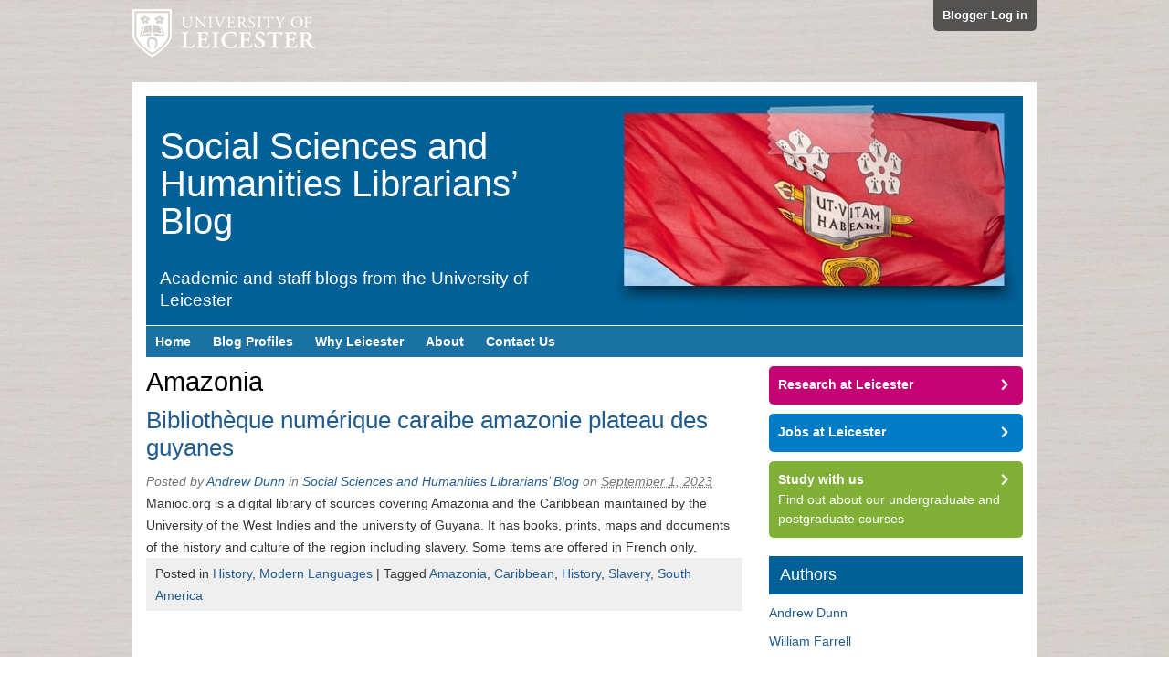

--- FILE ---
content_type: text/html; charset=UTF-8
request_url: https://staffblogs.le.ac.uk/socscilibrarians/tag/amazonia/
body_size: 50071
content:
<!DOCTYPE html>
<html lang="en-US">
<head>
<!-- Force latest rendering mode in IE -->
<meta http-equiv="X-UA-Compatible" content="IE=Edge" />
<!-- Set the viewport settings for mobile devices -->
<meta name="viewport" content="width=device-width, initial-scale=1, maximum-scale=1">

<meta http-equiv="Content-Type" content="text/html; charset=UTF-8" />

<title>Amazonia</title>

<!-- Default styles -->
<link rel="stylesheet" href="https://staffblogs.le.ac.uk/socscilibrarians/wp-content/themes/staff-blogs-responsive/style.css" type="text/css" media="all" />
<!--  Tablet (Portrait) -->
<link href="https://staffblogs.le.ac.uk/socscilibrarians/wp-content/themes/staff-blogs-responsive/css/tabletsPortrait.css" rel="stylesheet" media="only screen and (min-width: 481px)" >
<!--  Tablet (Landscape) & Desktop (Small) -->
<link href="https://staffblogs.le.ac.uk/socscilibrarians/wp-content/themes/staff-blogs-responsive/css/tabletsLandscape.css" rel="stylesheet" media="only screen and (min-width: 769px)" >
<!-- Desktop (Large) -->
<link href="https://staffblogs.le.ac.uk/socscilibrarians/wp-content/themes/staff-blogs-responsive/css/desktopLarge.css" rel="stylesheet" media="only screen and (min-width: 1600px)" >
<!-- Desktop (Extra Large) -->
<link href="https://staffblogs.le.ac.uk/socscilibrarians/wp-content/themes/staff-blogs-responsive/css/desktopExtraLarge.css" rel="stylesheet" media="only screen and (min-width: 1800px)" >

<!-- Styles for IE 8 and lower -->
<!--[if lte IE 8]>
<link href="https://staffblogs.le.ac.uk/socscilibrarians/wp-content/themes/staff-blogs-responsive/css/tabletsPortrait.css" rel="stylesheet" >
<link href="https://staffblogs.le.ac.uk/socscilibrarians/wp-content/themes/staff-blogs-responsive/css/tabletsLandscape.css" rel="stylesheet" >
<![endif]-->


<link rel="profile" href="http://gmpg.org/xfn/11" />
<link rel="pingback" href="https://staffblogs.le.ac.uk/socscilibrarians/xmlrpc.php" />

<meta name='robots' content='max-image-preview:large' />
	<style>img:is([sizes="auto" i], [sizes^="auto," i]) { contain-intrinsic-size: 3000px 1500px }</style>
	
<meta name="template" content="/local/www/htdocs/wp-content/themes/staff-blogs-responsive/style.css " />
<meta name="robots" content="index,follow" />
<meta name="copyright" content="Copyright (c) 2025" />
<link rel="alternate" type="application/rss+xml" title="Social Sciences and Humanities Librarians’ Blog &raquo; Feed" href="https://staffblogs.le.ac.uk/socscilibrarians/feed/" />
<link rel="alternate" type="application/rss+xml" title="Social Sciences and Humanities Librarians’ Blog &raquo; Comments Feed" href="https://staffblogs.le.ac.uk/socscilibrarians/comments/feed/" />
<link rel="alternate" type="application/rss+xml" title="Social Sciences and Humanities Librarians’ Blog &raquo; Amazonia Tag Feed" href="https://staffblogs.le.ac.uk/socscilibrarians/tag/amazonia/feed/" />
<script type="text/javascript">
/* <![CDATA[ */
window._wpemojiSettings = {"baseUrl":"https:\/\/s.w.org\/images\/core\/emoji\/16.0.1\/72x72\/","ext":".png","svgUrl":"https:\/\/s.w.org\/images\/core\/emoji\/16.0.1\/svg\/","svgExt":".svg","source":{"concatemoji":"https:\/\/staffblogs.le.ac.uk\/socscilibrarians\/wp-includes\/js\/wp-emoji-release.min.js?ver=c694eadf7f85db62089194f959f5deae"}};
/*! This file is auto-generated */
!function(s,n){var o,i,e;function c(e){try{var t={supportTests:e,timestamp:(new Date).valueOf()};sessionStorage.setItem(o,JSON.stringify(t))}catch(e){}}function p(e,t,n){e.clearRect(0,0,e.canvas.width,e.canvas.height),e.fillText(t,0,0);var t=new Uint32Array(e.getImageData(0,0,e.canvas.width,e.canvas.height).data),a=(e.clearRect(0,0,e.canvas.width,e.canvas.height),e.fillText(n,0,0),new Uint32Array(e.getImageData(0,0,e.canvas.width,e.canvas.height).data));return t.every(function(e,t){return e===a[t]})}function u(e,t){e.clearRect(0,0,e.canvas.width,e.canvas.height),e.fillText(t,0,0);for(var n=e.getImageData(16,16,1,1),a=0;a<n.data.length;a++)if(0!==n.data[a])return!1;return!0}function f(e,t,n,a){switch(t){case"flag":return n(e,"\ud83c\udff3\ufe0f\u200d\u26a7\ufe0f","\ud83c\udff3\ufe0f\u200b\u26a7\ufe0f")?!1:!n(e,"\ud83c\udde8\ud83c\uddf6","\ud83c\udde8\u200b\ud83c\uddf6")&&!n(e,"\ud83c\udff4\udb40\udc67\udb40\udc62\udb40\udc65\udb40\udc6e\udb40\udc67\udb40\udc7f","\ud83c\udff4\u200b\udb40\udc67\u200b\udb40\udc62\u200b\udb40\udc65\u200b\udb40\udc6e\u200b\udb40\udc67\u200b\udb40\udc7f");case"emoji":return!a(e,"\ud83e\udedf")}return!1}function g(e,t,n,a){var r="undefined"!=typeof WorkerGlobalScope&&self instanceof WorkerGlobalScope?new OffscreenCanvas(300,150):s.createElement("canvas"),o=r.getContext("2d",{willReadFrequently:!0}),i=(o.textBaseline="top",o.font="600 32px Arial",{});return e.forEach(function(e){i[e]=t(o,e,n,a)}),i}function t(e){var t=s.createElement("script");t.src=e,t.defer=!0,s.head.appendChild(t)}"undefined"!=typeof Promise&&(o="wpEmojiSettingsSupports",i=["flag","emoji"],n.supports={everything:!0,everythingExceptFlag:!0},e=new Promise(function(e){s.addEventListener("DOMContentLoaded",e,{once:!0})}),new Promise(function(t){var n=function(){try{var e=JSON.parse(sessionStorage.getItem(o));if("object"==typeof e&&"number"==typeof e.timestamp&&(new Date).valueOf()<e.timestamp+604800&&"object"==typeof e.supportTests)return e.supportTests}catch(e){}return null}();if(!n){if("undefined"!=typeof Worker&&"undefined"!=typeof OffscreenCanvas&&"undefined"!=typeof URL&&URL.createObjectURL&&"undefined"!=typeof Blob)try{var e="postMessage("+g.toString()+"("+[JSON.stringify(i),f.toString(),p.toString(),u.toString()].join(",")+"));",a=new Blob([e],{type:"text/javascript"}),r=new Worker(URL.createObjectURL(a),{name:"wpTestEmojiSupports"});return void(r.onmessage=function(e){c(n=e.data),r.terminate(),t(n)})}catch(e){}c(n=g(i,f,p,u))}t(n)}).then(function(e){for(var t in e)n.supports[t]=e[t],n.supports.everything=n.supports.everything&&n.supports[t],"flag"!==t&&(n.supports.everythingExceptFlag=n.supports.everythingExceptFlag&&n.supports[t]);n.supports.everythingExceptFlag=n.supports.everythingExceptFlag&&!n.supports.flag,n.DOMReady=!1,n.readyCallback=function(){n.DOMReady=!0}}).then(function(){return e}).then(function(){var e;n.supports.everything||(n.readyCallback(),(e=n.source||{}).concatemoji?t(e.concatemoji):e.wpemoji&&e.twemoji&&(t(e.twemoji),t(e.wpemoji)))}))}((window,document),window._wpemojiSettings);
/* ]]> */
</script>
<style id='wp-emoji-styles-inline-css' type='text/css'>

	img.wp-smiley, img.emoji {
		display: inline !important;
		border: none !important;
		box-shadow: none !important;
		height: 1em !important;
		width: 1em !important;
		margin: 0 0.07em !important;
		vertical-align: -0.1em !important;
		background: none !important;
		padding: 0 !important;
	}
</style>
<link rel='stylesheet' id='wp-block-library-css' href='https://staffblogs.le.ac.uk/socscilibrarians/wp-includes/css/dist/block-library/style.min.css?ver=c694eadf7f85db62089194f959f5deae' type='text/css' media='all' />
<style id='classic-theme-styles-inline-css' type='text/css'>
/*! This file is auto-generated */
.wp-block-button__link{color:#fff;background-color:#32373c;border-radius:9999px;box-shadow:none;text-decoration:none;padding:calc(.667em + 2px) calc(1.333em + 2px);font-size:1.125em}.wp-block-file__button{background:#32373c;color:#fff;text-decoration:none}
</style>
<style id='global-styles-inline-css' type='text/css'>
:root{--wp--preset--aspect-ratio--square: 1;--wp--preset--aspect-ratio--4-3: 4/3;--wp--preset--aspect-ratio--3-4: 3/4;--wp--preset--aspect-ratio--3-2: 3/2;--wp--preset--aspect-ratio--2-3: 2/3;--wp--preset--aspect-ratio--16-9: 16/9;--wp--preset--aspect-ratio--9-16: 9/16;--wp--preset--color--black: #000000;--wp--preset--color--cyan-bluish-gray: #abb8c3;--wp--preset--color--white: #ffffff;--wp--preset--color--pale-pink: #f78da7;--wp--preset--color--vivid-red: #cf2e2e;--wp--preset--color--luminous-vivid-orange: #ff6900;--wp--preset--color--luminous-vivid-amber: #fcb900;--wp--preset--color--light-green-cyan: #7bdcb5;--wp--preset--color--vivid-green-cyan: #00d084;--wp--preset--color--pale-cyan-blue: #8ed1fc;--wp--preset--color--vivid-cyan-blue: #0693e3;--wp--preset--color--vivid-purple: #9b51e0;--wp--preset--gradient--vivid-cyan-blue-to-vivid-purple: linear-gradient(135deg,rgba(6,147,227,1) 0%,rgb(155,81,224) 100%);--wp--preset--gradient--light-green-cyan-to-vivid-green-cyan: linear-gradient(135deg,rgb(122,220,180) 0%,rgb(0,208,130) 100%);--wp--preset--gradient--luminous-vivid-amber-to-luminous-vivid-orange: linear-gradient(135deg,rgba(252,185,0,1) 0%,rgba(255,105,0,1) 100%);--wp--preset--gradient--luminous-vivid-orange-to-vivid-red: linear-gradient(135deg,rgba(255,105,0,1) 0%,rgb(207,46,46) 100%);--wp--preset--gradient--very-light-gray-to-cyan-bluish-gray: linear-gradient(135deg,rgb(238,238,238) 0%,rgb(169,184,195) 100%);--wp--preset--gradient--cool-to-warm-spectrum: linear-gradient(135deg,rgb(74,234,220) 0%,rgb(151,120,209) 20%,rgb(207,42,186) 40%,rgb(238,44,130) 60%,rgb(251,105,98) 80%,rgb(254,248,76) 100%);--wp--preset--gradient--blush-light-purple: linear-gradient(135deg,rgb(255,206,236) 0%,rgb(152,150,240) 100%);--wp--preset--gradient--blush-bordeaux: linear-gradient(135deg,rgb(254,205,165) 0%,rgb(254,45,45) 50%,rgb(107,0,62) 100%);--wp--preset--gradient--luminous-dusk: linear-gradient(135deg,rgb(255,203,112) 0%,rgb(199,81,192) 50%,rgb(65,88,208) 100%);--wp--preset--gradient--pale-ocean: linear-gradient(135deg,rgb(255,245,203) 0%,rgb(182,227,212) 50%,rgb(51,167,181) 100%);--wp--preset--gradient--electric-grass: linear-gradient(135deg,rgb(202,248,128) 0%,rgb(113,206,126) 100%);--wp--preset--gradient--midnight: linear-gradient(135deg,rgb(2,3,129) 0%,rgb(40,116,252) 100%);--wp--preset--font-size--small: 13px;--wp--preset--font-size--medium: 20px;--wp--preset--font-size--large: 36px;--wp--preset--font-size--x-large: 42px;--wp--preset--spacing--20: 0.44rem;--wp--preset--spacing--30: 0.67rem;--wp--preset--spacing--40: 1rem;--wp--preset--spacing--50: 1.5rem;--wp--preset--spacing--60: 2.25rem;--wp--preset--spacing--70: 3.38rem;--wp--preset--spacing--80: 5.06rem;--wp--preset--shadow--natural: 6px 6px 9px rgba(0, 0, 0, 0.2);--wp--preset--shadow--deep: 12px 12px 50px rgba(0, 0, 0, 0.4);--wp--preset--shadow--sharp: 6px 6px 0px rgba(0, 0, 0, 0.2);--wp--preset--shadow--outlined: 6px 6px 0px -3px rgba(255, 255, 255, 1), 6px 6px rgba(0, 0, 0, 1);--wp--preset--shadow--crisp: 6px 6px 0px rgba(0, 0, 0, 1);}:where(.is-layout-flex){gap: 0.5em;}:where(.is-layout-grid){gap: 0.5em;}body .is-layout-flex{display: flex;}.is-layout-flex{flex-wrap: wrap;align-items: center;}.is-layout-flex > :is(*, div){margin: 0;}body .is-layout-grid{display: grid;}.is-layout-grid > :is(*, div){margin: 0;}:where(.wp-block-columns.is-layout-flex){gap: 2em;}:where(.wp-block-columns.is-layout-grid){gap: 2em;}:where(.wp-block-post-template.is-layout-flex){gap: 1.25em;}:where(.wp-block-post-template.is-layout-grid){gap: 1.25em;}.has-black-color{color: var(--wp--preset--color--black) !important;}.has-cyan-bluish-gray-color{color: var(--wp--preset--color--cyan-bluish-gray) !important;}.has-white-color{color: var(--wp--preset--color--white) !important;}.has-pale-pink-color{color: var(--wp--preset--color--pale-pink) !important;}.has-vivid-red-color{color: var(--wp--preset--color--vivid-red) !important;}.has-luminous-vivid-orange-color{color: var(--wp--preset--color--luminous-vivid-orange) !important;}.has-luminous-vivid-amber-color{color: var(--wp--preset--color--luminous-vivid-amber) !important;}.has-light-green-cyan-color{color: var(--wp--preset--color--light-green-cyan) !important;}.has-vivid-green-cyan-color{color: var(--wp--preset--color--vivid-green-cyan) !important;}.has-pale-cyan-blue-color{color: var(--wp--preset--color--pale-cyan-blue) !important;}.has-vivid-cyan-blue-color{color: var(--wp--preset--color--vivid-cyan-blue) !important;}.has-vivid-purple-color{color: var(--wp--preset--color--vivid-purple) !important;}.has-black-background-color{background-color: var(--wp--preset--color--black) !important;}.has-cyan-bluish-gray-background-color{background-color: var(--wp--preset--color--cyan-bluish-gray) !important;}.has-white-background-color{background-color: var(--wp--preset--color--white) !important;}.has-pale-pink-background-color{background-color: var(--wp--preset--color--pale-pink) !important;}.has-vivid-red-background-color{background-color: var(--wp--preset--color--vivid-red) !important;}.has-luminous-vivid-orange-background-color{background-color: var(--wp--preset--color--luminous-vivid-orange) !important;}.has-luminous-vivid-amber-background-color{background-color: var(--wp--preset--color--luminous-vivid-amber) !important;}.has-light-green-cyan-background-color{background-color: var(--wp--preset--color--light-green-cyan) !important;}.has-vivid-green-cyan-background-color{background-color: var(--wp--preset--color--vivid-green-cyan) !important;}.has-pale-cyan-blue-background-color{background-color: var(--wp--preset--color--pale-cyan-blue) !important;}.has-vivid-cyan-blue-background-color{background-color: var(--wp--preset--color--vivid-cyan-blue) !important;}.has-vivid-purple-background-color{background-color: var(--wp--preset--color--vivid-purple) !important;}.has-black-border-color{border-color: var(--wp--preset--color--black) !important;}.has-cyan-bluish-gray-border-color{border-color: var(--wp--preset--color--cyan-bluish-gray) !important;}.has-white-border-color{border-color: var(--wp--preset--color--white) !important;}.has-pale-pink-border-color{border-color: var(--wp--preset--color--pale-pink) !important;}.has-vivid-red-border-color{border-color: var(--wp--preset--color--vivid-red) !important;}.has-luminous-vivid-orange-border-color{border-color: var(--wp--preset--color--luminous-vivid-orange) !important;}.has-luminous-vivid-amber-border-color{border-color: var(--wp--preset--color--luminous-vivid-amber) !important;}.has-light-green-cyan-border-color{border-color: var(--wp--preset--color--light-green-cyan) !important;}.has-vivid-green-cyan-border-color{border-color: var(--wp--preset--color--vivid-green-cyan) !important;}.has-pale-cyan-blue-border-color{border-color: var(--wp--preset--color--pale-cyan-blue) !important;}.has-vivid-cyan-blue-border-color{border-color: var(--wp--preset--color--vivid-cyan-blue) !important;}.has-vivid-purple-border-color{border-color: var(--wp--preset--color--vivid-purple) !important;}.has-vivid-cyan-blue-to-vivid-purple-gradient-background{background: var(--wp--preset--gradient--vivid-cyan-blue-to-vivid-purple) !important;}.has-light-green-cyan-to-vivid-green-cyan-gradient-background{background: var(--wp--preset--gradient--light-green-cyan-to-vivid-green-cyan) !important;}.has-luminous-vivid-amber-to-luminous-vivid-orange-gradient-background{background: var(--wp--preset--gradient--luminous-vivid-amber-to-luminous-vivid-orange) !important;}.has-luminous-vivid-orange-to-vivid-red-gradient-background{background: var(--wp--preset--gradient--luminous-vivid-orange-to-vivid-red) !important;}.has-very-light-gray-to-cyan-bluish-gray-gradient-background{background: var(--wp--preset--gradient--very-light-gray-to-cyan-bluish-gray) !important;}.has-cool-to-warm-spectrum-gradient-background{background: var(--wp--preset--gradient--cool-to-warm-spectrum) !important;}.has-blush-light-purple-gradient-background{background: var(--wp--preset--gradient--blush-light-purple) !important;}.has-blush-bordeaux-gradient-background{background: var(--wp--preset--gradient--blush-bordeaux) !important;}.has-luminous-dusk-gradient-background{background: var(--wp--preset--gradient--luminous-dusk) !important;}.has-pale-ocean-gradient-background{background: var(--wp--preset--gradient--pale-ocean) !important;}.has-electric-grass-gradient-background{background: var(--wp--preset--gradient--electric-grass) !important;}.has-midnight-gradient-background{background: var(--wp--preset--gradient--midnight) !important;}.has-small-font-size{font-size: var(--wp--preset--font-size--small) !important;}.has-medium-font-size{font-size: var(--wp--preset--font-size--medium) !important;}.has-large-font-size{font-size: var(--wp--preset--font-size--large) !important;}.has-x-large-font-size{font-size: var(--wp--preset--font-size--x-large) !important;}
:where(.wp-block-post-template.is-layout-flex){gap: 1.25em;}:where(.wp-block-post-template.is-layout-grid){gap: 1.25em;}
:where(.wp-block-columns.is-layout-flex){gap: 2em;}:where(.wp-block-columns.is-layout-grid){gap: 2em;}
:root :where(.wp-block-pullquote){font-size: 1.5em;line-height: 1.6;}
</style>
<link rel='stylesheet' id='easytabs-css' href='https://staffblogs.le.ac.uk/socscilibrarians/wp-content/plugins/wordpress-tabs-slides/easytabs/css/easy-responsive-tabs.css?ver=2.0.3' type='text/css' media='all' />
<link rel='stylesheet' id='tabs-slides-css' href='https://staffblogs.le.ac.uk/socscilibrarians/wp-content/plugins/wordpress-tabs-slides/style/default.css?ver=2.0.3' type='text/css' media='all' />
<link rel='stylesheet' id='tabs-slides-hacks-css' href='https://staffblogs.le.ac.uk/socscilibrarians/wp-content/plugins/wordpress-tabs-slides/hacks.css?ver=2.0.3' type='text/css' media='all' />

<!--[if lte IE 8]>
<style type="text/css" media="screen">
   .rounded, .navigation-links .previous, .navigation-links .next {position:relative; behavior: url(https://staffblogs.le.ac.uk/socscilibrarians/wp-content/themes/staff-blogs-responsive/pie/PIE.htc);}
</style>
<![endif]-->
<script type="text/javascript" src="https://staffblogs.le.ac.uk/socscilibrarians/wp-includes/js/jquery/jquery.min.js?ver=3.7.1" id="jquery-core-js"></script>
<script type="text/javascript" src="https://staffblogs.le.ac.uk/socscilibrarians/wp-includes/js/jquery/jquery-migrate.min.js?ver=3.4.1" id="jquery-migrate-js"></script>
<script type="text/javascript" src="https://staffblogs.le.ac.uk/socscilibrarians/wp-content/plugins/wordpress-tabs-slides/ts/tabs_slides.js?ver=2.0.3" id="tabs-slides-js"></script>
<script type="text/javascript" src="https://staffblogs.le.ac.uk/socscilibrarians/wp-content/plugins/wordpress-tabs-slides/ts/tabs_slides_opt_loader.js?ver=2.0.3" id="tabs-slides-loader-js"></script>
<script type="text/javascript" src="https://staffblogs.le.ac.uk/socscilibrarians/wp-content/plugins/wordpress-tabs-slides/easytabs/js/easyResponsiveTabs.js?ver=2.0.3" id="easytabs-js"></script>
<link rel="https://api.w.org/" href="https://staffblogs.le.ac.uk/socscilibrarians/wp-json/" /><link rel="alternate" title="JSON" type="application/json" href="https://staffblogs.le.ac.uk/socscilibrarians/wp-json/wp/v2/tags/840" /><link rel="EditURI" type="application/rsd+xml" title="RSD" href="https://staffblogs.le.ac.uk/socscilibrarians/xmlrpc.php?rsd" />
<style type="text/css">.recentcomments a{display:inline !important;padding:0 !important;margin:0 !important;}</style>
    <script type="text/javascript">

      var _gaq = _gaq || [];
      _gaq.push(['_setAccount', 'UA-409240-1']);
      _gaq.push(['_setDomainName', 'le.ac.uk']);
      _gaq.push(['_trackPageview']);
      _gaq.push(['b._setAccount', 'UA-13026766-1']);
      _gaq.push(['b._setDomainName', 'le.ac.uk']);
      _gaq.push(['b._trackPageview']);

      (function() {
        var ga = document.createElement('script'); ga.type = 'text/javascript'; ga.async = true;
        ga.src = ('https:' == document.location.protocol ? 'https://ssl' : 'http://www') + '.google-analytics.com/ga.js';
        var s = document.getElementsByTagName('script')[0]; s.parentNode.insertBefore(ga, s);
      })();

        
    </script>

    <script>

      (function(i,s,o,g,r,a,m){i['GoogleAnalyticsObject']=r;i[r]=i[r]||function(){
      (i[r].q=i[r].q||[]).push(arguments)},i[r].l=1*new Date();a=s.createElement(o),
      m=s.getElementsByTagName(o)[0];a.async=1;a.src=g;m.parentNode.insertBefore(a,m)
      })(window,document,'script','//www.google-analytics.com/analytics.js','ga');

      ga( 'create', 'UA-13026766-8', 'le.ac.uk', {'name': 'c'} );
      ga( 'c.send', 'pageview' );

      
    </script>

</head>

<body class="wordpress ltr en_US parent-theme multisite blog-35 y2025 m11 d29 h00 saturday logged-out archive taxonomy taxonomy-post_tag taxonomy-post_tag-amazonia chrome primary-active secondary-inactive subsidiary-inactive">

<!-- Google Tag Manager -->
<noscript><iframe src="//www.googletagmanager.com/ns.html?id=GTM-NMQBB8"
height="0" width="0" style="display:none;visibility:hidden"></iframe></noscript>
<script>(function(w,d,s,l,i){w[l]=w[l]||[];w[l].push({'gtm.start':
new Date().getTime(),event:'gtm.js'});var f=d.getElementsByTagName(s)[0],
j=d.createElement(s),dl=l!='dataLayer'?'&l='+l:'';j.async=true;j.src=
'//www.googletagmanager.com/gtm.js?id='+i+dl;f.parentNode.insertBefore(j,f);
})(window,document,'script','dataLayer','GTM-NMQBB8');</script>
<!-- End Google Tag Manager -->


<div id="uber-wrapper">


	<div id="page-top">
	<a class="uni-logo" href="http://www.le.ac.uk" title="University of Leicester"><img src="https://staffblogs.le.ac.uk/socscilibrarians/wp-content/themes/staff-blogs-responsive/images/unilogo.png" alt="University of Leicester" border="0" class="logo" /></a>
    <a class="login" href="login">Blogger Log in</a>
    </div><!-- /page-top -->

    <div id="body-container">

	
	<div id="header-container">

		<div id="header">

			<div id="site-title"><a href="https://staffblogs.le.ac.uk/socscilibrarians" title="Social Sciences and Humanities Librarians’ Blog" rel="home"><span>Social Sciences and Humanities Librarians’ Blog</span></a></div>
			<div id="site-description"><span>Academic and staff blogs from the University of Leicester</span></div>

		</div><!-- #header -->

	</div><!-- #header-container -->

    <!-- Primary navigation -->
    <div class="menu-container" id="primary-menu">
        <div class="menu">
        <div id="mainmobilelinks">
        <a href="#" class="icon-alone">Menu</a></div>
            <ul id="menu-main-navigation">
		<li class="menu-item"><a href="/">Home</a></li>
                <li class="menu-item"><a href="/staff-blog-profiles/">Blog Profiles</a></li>
                <li class="menu-item"><a href="/why-leicester/">Why Leicester</a></li>
                <li class="menu-item"><a href="/about-us/">About</a></li>
		<li class="menu-item"><a href="/contact-us/">Contact Us</a></li>
            </ul>
        </div><!-- .menu -->

	</div><!-- #primary-menu .menu-container -->

	
	<div id="container">

		
	<div id="content" class="hfeed content">

		
		
	
		<div class="loop-meta archive-info post_tag-info tag-info">

			<h1 class="loop-title archive-title post_tag-title tag-title">Amazonia</h1>

			<div class="loop-description archive-description post_tag-description tag-description">
							</div><!-- .loop-description -->

		</div><!-- .loop-meta -->

	
		
			<div id="post-5219" class="hentry post publish post-1 odd author-andrew_dunn category-history category-modern-languages post_tag-amazonia post_tag-caribbean post_tag-history post_tag-slavery post_tag-south-america">

				
				<h2 class="entry-title"><a href="https://staffblogs.le.ac.uk/socscilibrarians/2023/09/01/bibliotheque-numerique-caraibe-amazonie-plateau-des-guyanes/" title="Bibliothèque numérique caraibe amazonie plateau des guyanes" rel="bookmark">Bibliothèque numérique caraibe amazonie plateau des guyanes</a></h2><p class="byline">Posted by <span class="author vcard"><a class="url fn n" href="https://staffblogs.le.ac.uk/socscilibrarians/author/andrew_dunn/" title="Andrew Dunn">Andrew Dunn</a></span> in <a class="site-link" href="https://staffblogs.le.ac.uk/socscilibrarians" title="Social Sciences and Humanities Librarians’ Blog" rel="home"><span>Social Sciences and Humanities Librarians’ Blog</span></a> on <abbr class="published" title="Friday, September 1st, 2023, 12:29 pm">September 1, 2023</abbr> </p>
				<div class="entry-summary">
					<p>Manioc.org is a digital library of sources covering Amazonia and the Caribbean maintained by the University of the West Indies and the university of Guyana. It has books, prints, maps and documents of the history and culture of the region including slavery. Some items are offered in French only. </p>
				</div><!-- .entry-summary -->

				<p class="entry-meta"><span class="category"><span class="before">Posted in </span><a href="https://staffblogs.le.ac.uk/socscilibrarians/category/history/" rel="tag">History</a>, <a href="https://staffblogs.le.ac.uk/socscilibrarians/category/modern-languages/" rel="tag">Modern Languages</a></span> <span class="post_tag"><span class="before">| Tagged </span><a href="https://staffblogs.le.ac.uk/socscilibrarians/tag/amazonia/" rel="tag">Amazonia</a>, <a href="https://staffblogs.le.ac.uk/socscilibrarians/tag/caribbean/" rel="tag">Caribbean</a>, <a href="https://staffblogs.le.ac.uk/socscilibrarians/tag/history/" rel="tag">History</a>, <a href="https://staffblogs.le.ac.uk/socscilibrarians/tag/slavery/" rel="tag">Slavery</a>, <a href="https://staffblogs.le.ac.uk/socscilibrarians/tag/south-america/" rel="tag">South America</a></span> </p>
			</div><!-- .hentry -->

			
		
		
	
	</div><!-- .content .hfeed -->

		
    <div id="primary" class="sidebar aside">

        
        <div class="widget">
            
            <ul class="actions">
                
                <li class="pink rounded">
                    <a onclick="
                        _gaq.push(['b._trackEvent', 'Sidebar', 'Research at Leicester']);
                        ga( 'c.send', 'event', 'Sidebar', 'Research at Leicester' );" 
                        href="http://www.le.ac.uk/research/">
                        Research at Leicester
                    </a>
                </li>
                
                <li class="blue rounded">
                    <a onclick="
                        _gaq.push(['b._trackEvent', 'Sidebar', 'Jobs at Leicester']);
                        ga( 'c.send', 'event', 'Sidebar', 'Jobs at Leicester' );" 
                        href="http://www2.le.ac.uk/offices/jobs/">
                        Jobs at Leicester
                    </a>
                </li>
                
                <li class="green rounded">
                    <a onclick="
                        _gaq.push(['b._trackEvent', 'Sidebar', 'Study with us']);
                        ga( 'c.send', 'event', 'Sidebar', 'Study with us' );" 
                        href="http://www.le.ac.uk/study/">
                        Study with us
                    </a>
                    Find out about our undergraduate and postgraduate courses
                </li>
                
            </ul>
            
        </div>
        
        <!-- end of call to action buttons -->

        <div id="hybrid-authors-2" class="widget authors widget-authors"><div class="widget-wrap widget-inside"><h3 class="widget-title">Authors</h3><ul class="xoxo authors"><li><a href="https://staffblogs.le.ac.uk/socscilibrarians/author/andrew_dunn/" title="Posts by Andrew Dunn">Andrew Dunn</a></li><li><a href="https://staffblogs.le.ac.uk/socscilibrarians/author/william_farrell/" title="Posts by William Farrell">William Farrell</a></li></ul><!-- .xoxo .authors --></div></div><div id="hybrid-categories-2" class="widget categories widget-categories"><div class="widget-wrap widget-inside"><h3 class="widget-title">Categories</h3><ul class="xoxo categories"><li class="cat-item cat-item-733"><a href="https://staffblogs.le.ac.uk/socscilibrarians/category/ancient-history/">Ancient History</a></li><li class="cat-item cat-item-732"><a href="https://staffblogs.le.ac.uk/socscilibrarians/category/archaeology/">Archaeology</a></li><li class="cat-item cat-item-3"><a href="https://staffblogs.le.ac.uk/socscilibrarians/category/criminology/">Criminology</a></li><li class="cat-item cat-item-273"><a href="https://staffblogs.le.ac.uk/socscilibrarians/category/data/">Data</a></li><li class="cat-item cat-item-264"><a href="https://staffblogs.le.ac.uk/socscilibrarians/category/early-career-researchers/">Early-career researchers</a></li><li class="cat-item cat-item-5"><a href="https://staffblogs.le.ac.uk/socscilibrarians/category/economics/">Economics</a><ul class='children'><li class="cat-item cat-item-259"><a href="https://staffblogs.le.ac.uk/socscilibrarians/category/economics/history-of-economics/">History of Economics</a></li></ul></li><li class="cat-item cat-item-6"><a href="https://staffblogs.le.ac.uk/socscilibrarians/category/education/">Education</a></li><li class="cat-item cat-item-718"><a href="https://staffblogs.le.ac.uk/socscilibrarians/category/english/">English</a></li><li class="cat-item cat-item-265"><a href="https://staffblogs.le.ac.uk/socscilibrarians/category/esrc/">ESRC</a></li><li class="cat-item cat-item-296"><a href="https://staffblogs.le.ac.uk/socscilibrarians/category/europe/">Europe</a></li><li class="cat-item cat-item-720"><a href="https://staffblogs.le.ac.uk/socscilibrarians/category/film/">Film</a></li><li class="cat-item cat-item-7"><a href="https://staffblogs.le.ac.uk/socscilibrarians/category/finance/">Finance</a></li><li class="cat-item cat-item-716"><a href="https://staffblogs.le.ac.uk/socscilibrarians/category/history/">History</a></li><li class="cat-item cat-item-755"><a href="https://staffblogs.le.ac.uk/socscilibrarians/category/history-of-art/">History of Art</a></li><li class="cat-item cat-item-8"><a href="https://staffblogs.le.ac.uk/socscilibrarians/category/international-relations/">International Relations</a></li><li class="cat-item cat-item-715"><a href="https://staffblogs.le.ac.uk/socscilibrarians/category/law/">Law</a></li><li class="cat-item cat-item-10"><a href="https://staffblogs.le.ac.uk/socscilibrarians/category/management/">Management</a></li><li class="cat-item cat-item-11"><a href="https://staffblogs.le.ac.uk/socscilibrarians/category/marketing/">Marketing</a></li><li class="cat-item cat-item-12"><a href="https://staffblogs.le.ac.uk/socscilibrarians/category/media-and-communication/">Media and Communication</a></li><li class="cat-item cat-item-717"><a href="https://staffblogs.le.ac.uk/socscilibrarians/category/modern-languages/">Modern Languages</a></li><li class="cat-item cat-item-728"><a href="https://staffblogs.le.ac.uk/socscilibrarians/category/museum-studies/">Museum Studies</a></li><li class="cat-item cat-item-279"><a href="https://staffblogs.le.ac.uk/socscilibrarians/category/newspapers/">Newspapers</a></li><li class="cat-item cat-item-13"><a href="https://staffblogs.le.ac.uk/socscilibrarians/category/politics/">Politics</a><ul class='children'><li class="cat-item cat-item-303"><a href="https://staffblogs.le.ac.uk/socscilibrarians/category/politics/us-politics/">US Politics</a></li></ul></li><li class="cat-item cat-item-4"><a href="https://staffblogs.le.ac.uk/socscilibrarians/category/disaster-and-emergency/">Risk, Crisis and Disaster Management</a></li><li class="cat-item cat-item-14"><a href="https://staffblogs.le.ac.uk/socscilibrarians/category/security-and-risk/">Security and risk</a></li><li class="cat-item cat-item-272"><a href="https://staffblogs.le.ac.uk/socscilibrarians/category/social-media/">Social Media</a></li><li class="cat-item cat-item-15"><a href="https://staffblogs.le.ac.uk/socscilibrarians/category/sociology/">Sociology</a></li><li class="cat-item cat-item-1"><a href="https://staffblogs.le.ac.uk/socscilibrarians/category/uncategorized/">Uncategorized</a></li><li class="cat-item cat-item-9"><a href="https://staffblogs.le.ac.uk/socscilibrarians/category/labour-market-studies/">Work and Employment</a></li></ul><!-- .xoxo .categories --></div></div><div id="hybrid-tags-2" class="widget tags widget-tags"><div class="widget-wrap widget-inside"><h3 class="widget-title">Tags</h3><p class="post_tag-cloud term-cloud"><a href="https://staffblogs.le.ac.uk/socscilibrarians/tag/africa/" class="tag-cloud-link tag-link-17 tag-link-position-1" style="font-size: 9.9478260869565pt;" aria-label="Africa (46 items)">Africa</a> <a href="https://staffblogs.le.ac.uk/socscilibrarians/tag/children/" class="tag-cloud-link tag-link-178 tag-link-position-2" style="font-size: 8.6086956521739pt;" aria-label="Children (35 items)">Children</a> <a href="https://staffblogs.le.ac.uk/socscilibrarians/tag/communication/" class="tag-cloud-link tag-link-35 tag-link-position-3" style="font-size: 14.208695652174pt;" aria-label="Communication (104 items)">Communication</a> <a href="https://staffblogs.le.ac.uk/socscilibrarians/tag/criminology/" class="tag-cloud-link tag-link-234 tag-link-position-4" style="font-size: 11.286956521739pt;" aria-label="Criminology (59 items)">Criminology</a> <a href="https://staffblogs.le.ac.uk/socscilibrarians/tag/democracy/" class="tag-cloud-link tag-link-41 tag-link-position-5" style="font-size: 17.008695652174pt;" aria-label="Democracy (178 items)">Democracy</a> <a href="https://staffblogs.le.ac.uk/socscilibrarians/tag/development/" class="tag-cloud-link tag-link-42 tag-link-position-6" style="font-size: 14.452173913043pt;" aria-label="Development (109 items)">Development</a> <a href="https://staffblogs.le.ac.uk/socscilibrarians/tag/digital-media/" class="tag-cloud-link tag-link-43 tag-link-position-7" style="font-size: 12.869565217391pt;" aria-label="Digital media (81 items)">Digital media</a> <a href="https://staffblogs.le.ac.uk/socscilibrarians/tag/economics/" class="tag-cloud-link tag-link-235 tag-link-position-8" style="font-size: 18.95652173913pt;" aria-label="Economics (257 items)">Economics</a> <a href="https://staffblogs.le.ac.uk/socscilibrarians/tag/education/" class="tag-cloud-link tag-link-236 tag-link-position-9" style="font-size: 15.304347826087pt;" aria-label="Education (127 items)">Education</a> <a href="https://staffblogs.le.ac.uk/socscilibrarians/tag/elections/" class="tag-cloud-link tag-link-115 tag-link-position-10" style="font-size: 12.139130434783pt;" aria-label="Elections (70 items)">Elections</a> <a href="https://staffblogs.le.ac.uk/socscilibrarians/tag/equality/" class="tag-cloud-link tag-link-109 tag-link-position-11" style="font-size: 10.921739130435pt;" aria-label="Equality (55 items)">Equality</a> <a href="https://staffblogs.le.ac.uk/socscilibrarians/tag/european-union/" class="tag-cloud-link tag-link-50 tag-link-position-12" style="font-size: 12.747826086957pt;" aria-label="European Union (78 items)">European Union</a> <a href="https://staffblogs.le.ac.uk/socscilibrarians/tag/feminism/" class="tag-cloud-link tag-link-52 tag-link-position-13" style="font-size: 15.182608695652pt;" aria-label="Feminism (125 items)">Feminism</a> <a href="https://staffblogs.le.ac.uk/socscilibrarians/tag/finance/" class="tag-cloud-link tag-link-237 tag-link-position-14" style="font-size: 15.182608695652pt;" aria-label="Finance (125 items)">Finance</a> <a href="https://staffblogs.le.ac.uk/socscilibrarians/tag/gay-equality/" class="tag-cloud-link tag-link-54 tag-link-position-15" style="font-size: 11.895652173913pt;" aria-label="Gay equality (66 items)">Gay equality</a> <a href="https://staffblogs.le.ac.uk/socscilibrarians/tag/gender-equality/" class="tag-cloud-link tag-link-383 tag-link-position-16" style="font-size: 8pt;" aria-label="Gender equality (31 items)">Gender equality</a> <a href="https://staffblogs.le.ac.uk/socscilibrarians/tag/health/" class="tag-cloud-link tag-link-107 tag-link-position-17" style="font-size: 11.652173913043pt;" aria-label="Health (64 items)">Health</a> <a href="https://staffblogs.le.ac.uk/socscilibrarians/tag/higher-education/" class="tag-cloud-link tag-link-183 tag-link-position-18" style="font-size: 12.139130434783pt;" aria-label="Higher Education (70 items)">Higher Education</a> <a href="https://staffblogs.le.ac.uk/socscilibrarians/tag/history/" class="tag-cloud-link tag-link-602 tag-link-position-19" style="font-size: 8.2434782608696pt;" aria-label="History (33 items)">History</a> <a href="https://staffblogs.le.ac.uk/socscilibrarians/tag/human-rights/" class="tag-cloud-link tag-link-58 tag-link-position-20" style="font-size: 10.313043478261pt;" aria-label="Human Rights (49 items)">Human Rights</a> <a href="https://staffblogs.le.ac.uk/socscilibrarians/tag/inequality/" class="tag-cloud-link tag-link-204 tag-link-position-21" style="font-size: 8.9739130434783pt;" aria-label="Inequality (38 items)">Inequality</a> <a href="https://staffblogs.le.ac.uk/socscilibrarians/tag/international-relations/" class="tag-cloud-link tag-link-238 tag-link-position-22" style="font-size: 11.04347826087pt;" aria-label="International Relations (57 items)">International Relations</a> <a href="https://staffblogs.le.ac.uk/socscilibrarians/tag/internet/" class="tag-cloud-link tag-link-61 tag-link-position-23" style="font-size: 17.130434782609pt;" aria-label="Internet (181 items)">Internet</a> <a href="https://staffblogs.le.ac.uk/socscilibrarians/tag/journalism/" class="tag-cloud-link tag-link-64 tag-link-position-24" style="font-size: 17.130434782609pt;" aria-label="Journalism (182 items)">Journalism</a> <a href="https://staffblogs.le.ac.uk/socscilibrarians/tag/labour-market/" class="tag-cloud-link tag-link-65 tag-link-position-25" style="font-size: 16.15652173913pt;" aria-label="Labour Market (149 items)">Labour Market</a> <a href="https://staffblogs.le.ac.uk/socscilibrarians/tag/media-and-communication/" class="tag-cloud-link tag-link-241 tag-link-position-26" style="font-size: 19.078260869565pt;" aria-label="Media and Communication (265 items)">Media and Communication</a> <a href="https://staffblogs.le.ac.uk/socscilibrarians/tag/middle-east/" class="tag-cloud-link tag-link-68 tag-link-position-27" style="font-size: 8.3652173913043pt;" aria-label="Middle East (34 items)">Middle East</a> <a href="https://staffblogs.le.ac.uk/socscilibrarians/tag/migration/" class="tag-cloud-link tag-link-103 tag-link-position-28" style="font-size: 8.2434782608696pt;" aria-label="Migration (33 items)">Migration</a> <a href="https://staffblogs.le.ac.uk/socscilibrarians/tag/new-media/" class="tag-cloud-link tag-link-71 tag-link-position-29" style="font-size: 16.521739130435pt;" aria-label="New media (163 items)">New media</a> <a href="https://staffblogs.le.ac.uk/socscilibrarians/tag/politics/" class="tag-cloud-link tag-link-242 tag-link-position-30" style="font-size: 20.173913043478pt;" aria-label="Politics (321 items)">Politics</a> <a href="https://staffblogs.le.ac.uk/socscilibrarians/tag/poverty/" class="tag-cloud-link tag-link-72 tag-link-position-31" style="font-size: 12.991304347826pt;" aria-label="Poverty (82 items)">Poverty</a> <a href="https://staffblogs.le.ac.uk/socscilibrarians/tag/protest/" class="tag-cloud-link tag-link-73 tag-link-position-32" style="font-size: 9.9478260869565pt;" aria-label="Protest (46 items)">Protest</a> <a href="https://staffblogs.le.ac.uk/socscilibrarians/tag/race/" class="tag-cloud-link tag-link-75 tag-link-position-33" style="font-size: 13.234782608696pt;" aria-label="Race (87 items)">Race</a> <a href="https://staffblogs.le.ac.uk/socscilibrarians/tag/salaries/" class="tag-cloud-link tag-link-196 tag-link-position-34" style="font-size: 9.2173913043478pt;" aria-label="Salaries (40 items)">Salaries</a> <a href="https://staffblogs.le.ac.uk/socscilibrarians/tag/social-media/" class="tag-cloud-link tag-link-82 tag-link-position-35" style="font-size: 16.4pt;" aria-label="Social media (158 items)">Social media</a> <a href="https://staffblogs.le.ac.uk/socscilibrarians/tag/sociology/" class="tag-cloud-link tag-link-243 tag-link-position-36" style="font-size: 16.15652173913pt;" aria-label="Sociology (149 items)">Sociology</a> <a href="https://staffblogs.le.ac.uk/socscilibrarians/tag/statistics/" class="tag-cloud-link tag-link-85 tag-link-position-37" style="font-size: 10.434782608696pt;" aria-label="Statistics (50 items)">Statistics</a> <a href="https://staffblogs.le.ac.uk/socscilibrarians/tag/television/" class="tag-cloud-link tag-link-87 tag-link-position-38" style="font-size: 9.3391304347826pt;" aria-label="Television (41 items)">Television</a> <a href="https://staffblogs.le.ac.uk/socscilibrarians/tag/united-kingdom/" class="tag-cloud-link tag-link-93 tag-link-position-39" style="font-size: 22pt;" aria-label="United Kingdom (459 items)">United Kingdom</a> <a href="https://staffblogs.le.ac.uk/socscilibrarians/tag/united-nations/" class="tag-cloud-link tag-link-94 tag-link-position-40" style="font-size: 12.626086956522pt;" aria-label="United Nations (77 items)">United Nations</a> <a href="https://staffblogs.le.ac.uk/socscilibrarians/tag/usa/" class="tag-cloud-link tag-link-95 tag-link-position-41" style="font-size: 17.860869565217pt;" aria-label="USA (210 items)">USA</a> <a href="https://staffblogs.le.ac.uk/socscilibrarians/tag/wages/" class="tag-cloud-link tag-link-147 tag-link-position-42" style="font-size: 11.165217391304pt;" aria-label="Wages (58 items)">Wages</a> <a href="https://staffblogs.le.ac.uk/socscilibrarians/tag/web-site/" class="tag-cloud-link tag-link-97 tag-link-position-43" style="font-size: 9.8260869565217pt;" aria-label="Web site (45 items)">Web site</a> <a href="https://staffblogs.le.ac.uk/socscilibrarians/tag/well-being/" class="tag-cloud-link tag-link-98 tag-link-position-44" style="font-size: 10.55652173913pt;" aria-label="Well-being (51 items)">Well-being</a> <a href="https://staffblogs.le.ac.uk/socscilibrarians/tag/women/" class="tag-cloud-link tag-link-99 tag-link-position-45" style="font-size: 19.808695652174pt;" aria-label="Women (304 items)">Women</a></p></div></div><div id="hybrid-archives-2" class="widget archives widget-archives"><div class="widget-wrap widget-inside"><h3 class="widget-title">Archives</h3><ul class="xoxo archives"><li><a href='https://staffblogs.le.ac.uk/socscilibrarians/2025/06/'>June 2025</a></li><li><a href='https://staffblogs.le.ac.uk/socscilibrarians/2025/05/'>May 2025</a></li><li><a href='https://staffblogs.le.ac.uk/socscilibrarians/2025/04/'>April 2025</a></li><li><a href='https://staffblogs.le.ac.uk/socscilibrarians/2025/03/'>March 2025</a></li><li><a href='https://staffblogs.le.ac.uk/socscilibrarians/2025/02/'>February 2025</a></li><li><a href='https://staffblogs.le.ac.uk/socscilibrarians/2025/01/'>January 2025</a></li><li><a href='https://staffblogs.le.ac.uk/socscilibrarians/2024/12/'>December 2024</a></li><li><a href='https://staffblogs.le.ac.uk/socscilibrarians/2024/11/'>November 2024</a></li><li><a href='https://staffblogs.le.ac.uk/socscilibrarians/2024/10/'>October 2024</a></li><li><a href='https://staffblogs.le.ac.uk/socscilibrarians/2024/09/'>September 2024</a></li></ul><!-- .xoxo .archives --></div></div><div id="text-2" class="widget widget_text widget-widget_text"><div class="widget-wrap widget-inside"><h3 class="widget-title">RSS Feeds </h3>			<div class="textwidget"><ul>
<li><a href="https://staffblogs.le.ac.uk/socscilibrarians/category/bloomberg/feed/">Bloomberg</a></li>
<li><a href="https://staffblogs.le.ac.uk/socscilibrarians/category/criminology/feed/">Criminology</a></li>
<li><a href="https://staffblogs.le.ac.uk/socscilibrarians/category/disaster-and-emergency/feed">Disaster & Emergency</a></li>
<li><a href="https://staffblogs.le.ac.uk/socscilibrarians/category/economics/feed/">Economics</a></li>
<li><a href="https://staffblogs.le.ac.uk/socscilibrarians/category/education/feed/">Education</a></li>
<li><a href="https://staffblogs.le.ac.uk/socscilibrarians/category/finance/feed/">Finance</a></li>
<li><a href="https://staffblogs.le.ac.uk/socscilibrarians/category/international-relations/feed">International Relations</a></li>
<li><a href="https://staffblogs.le.ac.uk/socscilibrarians/category/labour-market-studies/feed">Labour Market Studies</a></li>
<li><a href="https://staffblogs.le.ac.uk/socscilibrarians/category/management/feed/">Management</a></li>
<li><a href="https://staffblogs.le.ac.uk/socscilibrarians/category/marketing/feed/">Marketing</a></li>
<li><a href="https://staffblogs.le.ac.uk/socscilibrarians/category/media-and-communication/feed/">Media & Communication</a></li>
<li><a href="https://staffblogs.le.ac.uk/socscilibrarians/category/politics/feed/">Politics</a></li>
<li><a href="https://staffblogs.le.ac.uk/socscilibrarians/category/security-and-risk/feed/">Security & Risk</a></li>
<li><a href="https://staffblogs.le.ac.uk/socscilibrarians/category/sociology/feed/">Sociology</a></li>
</ul>
</div>
		</div></div><div id="hybrid-pages-2" class="widget pages widget-pages"><div class="widget-wrap widget-inside"><h3 class="widget-title">Pages</h3><ul class="xoxo pages"><li class="page_item page-item-7"><a href="https://staffblogs.le.ac.uk/socscilibrarians/about/">About</a></li></ul></div></div><div id="recent-comments-3" class="widget widget_recent_comments widget-widget_recent_comments"><div class="widget-wrap widget-inside"><h3 class="widget-title">Recent Comments</h3><ul id="recentcomments"></ul></div></div>
        
    </div><!-- #primary .aside -->


	</div><!-- #container -->
    
    </div><!-- #body-container -->

	<div id="footer-container">

		
		<div id="footer">

			<!-- Comment this back in if you want to use shortcodes in the footer which are controlled in the blog's dashboard under Appearence > Theme Settings
			<div class="footer-insert"><p class="copyright">Copyright &#169; 2025 <a class="site-link" href="https://staffblogs.le.ac.uk/socscilibrarians" title="Social Sciences and Humanities Librarians’ Blog" rel="home"><span>Social Sciences and Humanities Librarians’ Blog</span></a>.</p>

<p class="credit">Powered by <a class="wp-link" href="http://wordpress.org" title="Powered by WordPress, state-of-the-art semantic personal publishing platform"><span>WordPress</span></a> and <a class="theme-link" href="" title="/local/www/htdocs/wp-content/themes/staff-blogs-responsive/style.css"><span>/local/www/htdocs/wp-content/themes/staff-blogs-responsive/style.css</span></a>.</p></div> -->

<!-- Social networking -->
<div id="mobilebacktotop"><a href="#top">Back to top</a></div>

<ul class="social"><li class="text hide">Follow the University on</li>

    <li><a href="http://www.facebook.com/pages/University-of-Leicester/133372010036917" target="_blank" class="icon-alone" title="Follow us on Facebook">
            <span aria-hidden="true" data-icon="&#xe007;"></span><span class="screen-reader-text">Follow us on Facebook</span></a></li><li><a href="http://twitter.com/uniofleicester" target="_blank" class="icon-alone" title="Follow us on Twitter"><span aria-hidden="true" data-icon="&#xe006;"></span><span class="screen-reader-text">Follow us on Twitter</span></a></li><li><a href="http://www.youtube.com/UniversityLeicester" target="_blank" class="icon-alone" title="Follow us on YouTube"><span aria-hidden="true" data-icon="&#xe005;"></span><span class="screen-reader-text">Follow us on YouTube</span></a></li><li><a href="http://www.flickr.com/photos/universityleicester/sets/" target="_blank" class="icon-alone" title="Follow us on Flickr"><span aria-hidden="true" data-icon="&#xe004;"></span><span class="screen-reader-text">Follow us on Flickr</span></a></li><li><a href="http://www.linkedin.com/companies/university-of-leicester" target="_blank" class="icon-alone" title="Follow us on Linkedin"><span aria-hidden="true" data-icon="&#xe002;"></span><span class="screen-reader-text">Follow us on Linkedin</span></a></li><li><a href="https://plus.google.com/117567742134339880689/" target="_blank" class="icon-alone" title="Follow us on Google+"><span aria-hidden="true" data-icon="&#xe011;"></span><span class="screen-reader-text">Follow us on Google+</span></a></li><li><a href="https://soundcloud.com/university-of-leicester/sets" target="_blank" class="icon-alone" title="Follow us on SoundCloud"><span aria-hidden="true" data-icon="&#xe003;"></span><span class="screen-reader-text">Follow us on SoundCloud</span></a></li></ul>

<!-- Left links -->
<ul class="big-links">
<li class="hide"><a title="Staff" href="http://www.le.ac.uk/">University Home</a></li>
<li><a title="Current Students" href="http://www2.le.ac.uk/indexes">University A-Z</a></li>
<li><a title="Library" href="http://www2.le.ac.uk/contact">Contact the University</a></li>
</ul>

<!-- Right links -->
<ul class="small-links">
<li><a title="Legal Information" href="http://www.le.ac.uk/legal">Legal</a></li>
<li class="hide"><a title="Privacy &amp; Cookies" href="http://www.le.ac.uk/legal/privacy-policy">Privacy & Cookies</a></li>
</ul>

		</div><!-- #footer -->

		
	</div><!-- #footer-container -->

<!--
<div id="blog-links">    
<p><a href="/moderation">Moderation &amp; Community Guidelines</a> | 
<a href="/feedback">Give us feedback</a> | 
<a href="/login">Blogger login</a></p>
</div>
-->

<script type="speculationrules">
{"prefetch":[{"source":"document","where":{"and":[{"href_matches":"\/socscilibrarians\/*"},{"not":{"href_matches":["\/socscilibrarians\/wp-*.php","\/socscilibrarians\/wp-admin\/*","\/socscilibrarians\/files\/*","\/socscilibrarians\/wp-content\/*","\/socscilibrarians\/wp-content\/plugins\/*","\/socscilibrarians\/wp-content\/themes\/staff-blogs-responsive\/*","\/socscilibrarians\/*\\?(.+)"]}},{"not":{"selector_matches":"a[rel~=\"nofollow\"]"}},{"not":{"selector_matches":".no-prefetch, .no-prefetch a"}}]},"eagerness":"conservative"}]}
</script>
<p style="text-align:center" class="yd_linkware"><small><a href="http://www.yann.com/en/wp-plugins/yd-wpmu-sitewide-options">Network-wide options by YD - Freelance Wordpress Developer</a></small></p><script type="text/javascript" src="https://staffblogs.le.ac.uk/socscilibrarians/wp-content/themes/staff-blogs-responsive/library/js/drop-downs.js?ver=20110705" id="drop-downs-js"></script>
</div><!-- /uber-wrapper -->

<!-- Mobile Menu -->
<script type="text/javascript">
    jQuery('#mainmobilelinks a').click(function(){
        jQuery('#menu-main-navigation').slideToggle('fast');
        return false;
    })
</script>

<!-- AddThis -->
<script type="text/javascript">
var addthis_config =
{
   ui_508_compliant: true
}
</script>
<script type="text/javascript" src="//s7.addthis.com/js/250/addthis_widget.js#pubid=ra-4fabdcbc4c492fff"></script>

</body>
</html>

--- FILE ---
content_type: text/css
request_url: https://staffblogs.le.ac.uk/socscilibrarians/wp-content/themes/staff-blogs-responsive/css/tabletsPortrait.css
body_size: 370
content:
p, ul, ol {font-size:0.9em;}

/* Images */
img.logo {width:auto;}

/* Widgets */
.widget{overflow:hidden;margin:0;}
.widget h3 {font-size:1.1em;}

/* Comment */
#comments ol.children {margin-left:50px;}

/* AddThis Buttons */
.mobileaddthis {display:none;}
.deskaddthis {margin:20px 0; display:block;}
.deskaddthis p {display:inline-block; float:left; margin:0 5px 0 0;}

--- FILE ---
content_type: text/css
request_url: https://staffblogs.le.ac.uk/socscilibrarians/wp-content/themes/staff-blogs-responsive/css/desktopLarge.css
body_size: 33
content:
#uber-wrapper {max-width:1200px;}

--- FILE ---
content_type: text/css
request_url: https://staffblogs.le.ac.uk/socscilibrarians/wp-content/themes/staff-blogs-responsive/css/desktopExtraLarge.css
body_size: 102
content:
#uber-wrapper {max-width:1400px;}
#content {width:73%; float:left;}
#primary {width:25%; float:right;}